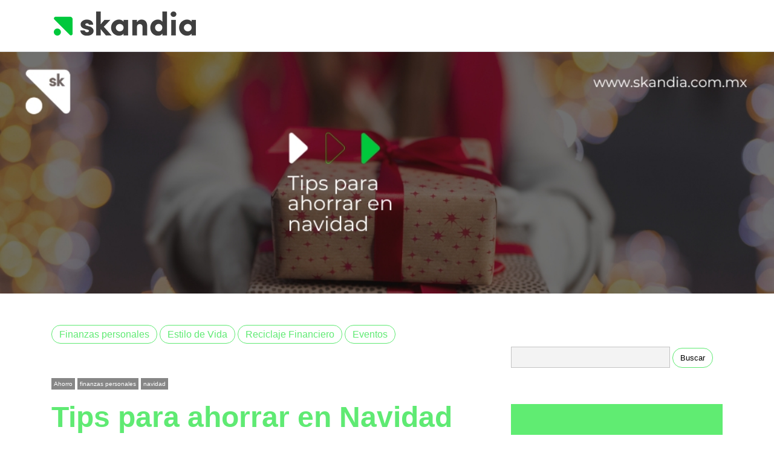

--- FILE ---
content_type: text/html; charset=UTF-8
request_url: https://skandiacare.com/womento/tips-para-ahorrar-en-navidad/
body_size: 48057
content:
<!DOCTYPE html>
<!--[if lt IE 7]>      <html class="no-js lt-ie9 lt-ie8 lt-ie7"> <![endif]-->
<!--[if IE 7]>         <html class="no-js lt-ie9 lt-ie8"> <![endif]-->
<!--[if IE 8]>         <html class="no-js lt-ie9"> <![endif]-->
<!--[if gt IE 8]><!--> <html class="no-js"> <!--<![endif]-->
<html lang="es" <head>
   <title>Womento &raquo;   Tips para ahorrar en Navidad</title>
   <meta charset="UTF-8">
   <meta name="viewport" content="width=device-width, initial-scale=1.0, maximum-scale=1" >
   <!-- ========================-->
        <!-- Keywords-->
        <!-- ========================-->
        <meta name="Keywords" content="Womento">
        <!-- ========================-->
        <!-- Favicon-->
        <!-- ========================-->
        <link rel="apple-touch-icon" sizes="57x57"
            href="fav/apple-icon-57x57.png">
        <link rel="apple-touch-icon" sizes="60x60"
            href="fav/apple-icon-60x60.png">
        <link rel="apple-touch-icon" sizes="72x72"
            href="fav/apple-icon-72x72.png">
        <link rel="apple-touch-icon" sizes="76x76"
            href="fav/apple-icon-76x76.png">
        <link rel="apple-touch-icon" sizes="114x114"
            href="fav/apple-icon-114x114.png">
        <link rel="apple-touch-icon" sizes="120x120"
            href="fav/apple-icon-120x120.png">
        <link rel="apple-touch-icon" sizes="144x144"
            href="fav/apple-icon-144x144.png">
        <link rel="apple-touch-icon" sizes="152x152"
            href="fav/apple-icon-152x152.png">
        <link rel="apple-touch-icon" sizes="180x180"
            href="fav/apple-icon-180x180.png">
        <link rel="icon" type="image/png" sizes="192x192"
            href="fav/android-icon-192x192.png">
        <link rel="icon" type="image/png" sizes="32x32"
            href="fav/favicon-32x32.png">
        <link rel="icon" type="image/png" sizes="96x96"
            href="fav/favicon-96x96.png">
        <link rel="icon" type="image/png" sizes="16x16"
            href="fav/favicon-16x16.png">
        <link rel="manifest" href="fav/manifest.json">
        <link rel="stylesheet"
            href="https://cdnjs.cloudflare.com/ajax/libs/font-awesome/4.7.0/css/font-awesome.min.css">
        <meta name="msapplication-TileColor" content="#ffffff">
        <meta name="msapplication-TileImage" content="/ms-icon-144x144.png">
        <meta name="theme-color" content="#ffffff">
        <!-- ========================-->
        <!-- Facebook Card-->
        <!-- ========================-->
        <meta property="og:title" content="Womento" />
        <meta property="og:description" content="- Womento" />
        <meta property="og:image" content="fav/favicon-96x96.png" />
        <meta property="og:url" content="http://tuwomento.com" />
        <!-- ========================-->
        <!-- Styles-->
        <!-- ========================-->
        <link rel="stylesheet" href="https://skandiacare.com/womento/wp-content/themes/wto/css/bootstrap.min.css ">
   <link rel="stylesheet" href="https://skandiacare.com/womento/wp-content/themes/wto/style.css">
   <meta name='robots' content='max-image-preview:large' />
<link rel="alternate" title="oEmbed (JSON)" type="application/json+oembed" href="https://skandiacare.com/womento/wp-json/oembed/1.0/embed?url=https%3A%2F%2Fskandiacare.com%2Fwomento%2Ftips-para-ahorrar-en-navidad%2F" />
<link rel="alternate" title="oEmbed (XML)" type="text/xml+oembed" href="https://skandiacare.com/womento/wp-json/oembed/1.0/embed?url=https%3A%2F%2Fskandiacare.com%2Fwomento%2Ftips-para-ahorrar-en-navidad%2F&#038;format=xml" />
<style id='wp-img-auto-sizes-contain-inline-css' type='text/css'>
img:is([sizes=auto i],[sizes^="auto," i]){contain-intrinsic-size:3000px 1500px}
/*# sourceURL=wp-img-auto-sizes-contain-inline-css */
</style>
<style id='wp-emoji-styles-inline-css' type='text/css'>

	img.wp-smiley, img.emoji {
		display: inline !important;
		border: none !important;
		box-shadow: none !important;
		height: 1em !important;
		width: 1em !important;
		margin: 0 0.07em !important;
		vertical-align: -0.1em !important;
		background: none !important;
		padding: 0 !important;
	}
/*# sourceURL=wp-emoji-styles-inline-css */
</style>
<link rel='stylesheet' id='wp-block-library-css' href='https://skandiacare.com/womento/wp-includes/css/dist/block-library/style.min.css?ver=6.9' type='text/css' media='all' />
<style id='wp-block-list-inline-css' type='text/css'>
ol,ul{box-sizing:border-box}:root :where(.wp-block-list.has-background){padding:1.25em 2.375em}
/*# sourceURL=https://skandiacare.com/womento/wp-includes/blocks/list/style.min.css */
</style>
<style id='wp-block-paragraph-inline-css' type='text/css'>
.is-small-text{font-size:.875em}.is-regular-text{font-size:1em}.is-large-text{font-size:2.25em}.is-larger-text{font-size:3em}.has-drop-cap:not(:focus):first-letter{float:left;font-size:8.4em;font-style:normal;font-weight:100;line-height:.68;margin:.05em .1em 0 0;text-transform:uppercase}body.rtl .has-drop-cap:not(:focus):first-letter{float:none;margin-left:.1em}p.has-drop-cap.has-background{overflow:hidden}:root :where(p.has-background){padding:1.25em 2.375em}:where(p.has-text-color:not(.has-link-color)) a{color:inherit}p.has-text-align-left[style*="writing-mode:vertical-lr"],p.has-text-align-right[style*="writing-mode:vertical-rl"]{rotate:180deg}
/*# sourceURL=https://skandiacare.com/womento/wp-includes/blocks/paragraph/style.min.css */
</style>
<style id='global-styles-inline-css' type='text/css'>
:root{--wp--preset--aspect-ratio--square: 1;--wp--preset--aspect-ratio--4-3: 4/3;--wp--preset--aspect-ratio--3-4: 3/4;--wp--preset--aspect-ratio--3-2: 3/2;--wp--preset--aspect-ratio--2-3: 2/3;--wp--preset--aspect-ratio--16-9: 16/9;--wp--preset--aspect-ratio--9-16: 9/16;--wp--preset--color--black: #000000;--wp--preset--color--cyan-bluish-gray: #abb8c3;--wp--preset--color--white: #ffffff;--wp--preset--color--pale-pink: #f78da7;--wp--preset--color--vivid-red: #cf2e2e;--wp--preset--color--luminous-vivid-orange: #ff6900;--wp--preset--color--luminous-vivid-amber: #fcb900;--wp--preset--color--light-green-cyan: #7bdcb5;--wp--preset--color--vivid-green-cyan: #00d084;--wp--preset--color--pale-cyan-blue: #8ed1fc;--wp--preset--color--vivid-cyan-blue: #0693e3;--wp--preset--color--vivid-purple: #9b51e0;--wp--preset--gradient--vivid-cyan-blue-to-vivid-purple: linear-gradient(135deg,rgb(6,147,227) 0%,rgb(155,81,224) 100%);--wp--preset--gradient--light-green-cyan-to-vivid-green-cyan: linear-gradient(135deg,rgb(122,220,180) 0%,rgb(0,208,130) 100%);--wp--preset--gradient--luminous-vivid-amber-to-luminous-vivid-orange: linear-gradient(135deg,rgb(252,185,0) 0%,rgb(255,105,0) 100%);--wp--preset--gradient--luminous-vivid-orange-to-vivid-red: linear-gradient(135deg,rgb(255,105,0) 0%,rgb(207,46,46) 100%);--wp--preset--gradient--very-light-gray-to-cyan-bluish-gray: linear-gradient(135deg,rgb(238,238,238) 0%,rgb(169,184,195) 100%);--wp--preset--gradient--cool-to-warm-spectrum: linear-gradient(135deg,rgb(74,234,220) 0%,rgb(151,120,209) 20%,rgb(207,42,186) 40%,rgb(238,44,130) 60%,rgb(251,105,98) 80%,rgb(254,248,76) 100%);--wp--preset--gradient--blush-light-purple: linear-gradient(135deg,rgb(255,206,236) 0%,rgb(152,150,240) 100%);--wp--preset--gradient--blush-bordeaux: linear-gradient(135deg,rgb(254,205,165) 0%,rgb(254,45,45) 50%,rgb(107,0,62) 100%);--wp--preset--gradient--luminous-dusk: linear-gradient(135deg,rgb(255,203,112) 0%,rgb(199,81,192) 50%,rgb(65,88,208) 100%);--wp--preset--gradient--pale-ocean: linear-gradient(135deg,rgb(255,245,203) 0%,rgb(182,227,212) 50%,rgb(51,167,181) 100%);--wp--preset--gradient--electric-grass: linear-gradient(135deg,rgb(202,248,128) 0%,rgb(113,206,126) 100%);--wp--preset--gradient--midnight: linear-gradient(135deg,rgb(2,3,129) 0%,rgb(40,116,252) 100%);--wp--preset--font-size--small: 13px;--wp--preset--font-size--medium: 20px;--wp--preset--font-size--large: 36px;--wp--preset--font-size--x-large: 42px;--wp--preset--spacing--20: 0.44rem;--wp--preset--spacing--30: 0.67rem;--wp--preset--spacing--40: 1rem;--wp--preset--spacing--50: 1.5rem;--wp--preset--spacing--60: 2.25rem;--wp--preset--spacing--70: 3.38rem;--wp--preset--spacing--80: 5.06rem;--wp--preset--shadow--natural: 6px 6px 9px rgba(0, 0, 0, 0.2);--wp--preset--shadow--deep: 12px 12px 50px rgba(0, 0, 0, 0.4);--wp--preset--shadow--sharp: 6px 6px 0px rgba(0, 0, 0, 0.2);--wp--preset--shadow--outlined: 6px 6px 0px -3px rgb(255, 255, 255), 6px 6px rgb(0, 0, 0);--wp--preset--shadow--crisp: 6px 6px 0px rgb(0, 0, 0);}:where(.is-layout-flex){gap: 0.5em;}:where(.is-layout-grid){gap: 0.5em;}body .is-layout-flex{display: flex;}.is-layout-flex{flex-wrap: wrap;align-items: center;}.is-layout-flex > :is(*, div){margin: 0;}body .is-layout-grid{display: grid;}.is-layout-grid > :is(*, div){margin: 0;}:where(.wp-block-columns.is-layout-flex){gap: 2em;}:where(.wp-block-columns.is-layout-grid){gap: 2em;}:where(.wp-block-post-template.is-layout-flex){gap: 1.25em;}:where(.wp-block-post-template.is-layout-grid){gap: 1.25em;}.has-black-color{color: var(--wp--preset--color--black) !important;}.has-cyan-bluish-gray-color{color: var(--wp--preset--color--cyan-bluish-gray) !important;}.has-white-color{color: var(--wp--preset--color--white) !important;}.has-pale-pink-color{color: var(--wp--preset--color--pale-pink) !important;}.has-vivid-red-color{color: var(--wp--preset--color--vivid-red) !important;}.has-luminous-vivid-orange-color{color: var(--wp--preset--color--luminous-vivid-orange) !important;}.has-luminous-vivid-amber-color{color: var(--wp--preset--color--luminous-vivid-amber) !important;}.has-light-green-cyan-color{color: var(--wp--preset--color--light-green-cyan) !important;}.has-vivid-green-cyan-color{color: var(--wp--preset--color--vivid-green-cyan) !important;}.has-pale-cyan-blue-color{color: var(--wp--preset--color--pale-cyan-blue) !important;}.has-vivid-cyan-blue-color{color: var(--wp--preset--color--vivid-cyan-blue) !important;}.has-vivid-purple-color{color: var(--wp--preset--color--vivid-purple) !important;}.has-black-background-color{background-color: var(--wp--preset--color--black) !important;}.has-cyan-bluish-gray-background-color{background-color: var(--wp--preset--color--cyan-bluish-gray) !important;}.has-white-background-color{background-color: var(--wp--preset--color--white) !important;}.has-pale-pink-background-color{background-color: var(--wp--preset--color--pale-pink) !important;}.has-vivid-red-background-color{background-color: var(--wp--preset--color--vivid-red) !important;}.has-luminous-vivid-orange-background-color{background-color: var(--wp--preset--color--luminous-vivid-orange) !important;}.has-luminous-vivid-amber-background-color{background-color: var(--wp--preset--color--luminous-vivid-amber) !important;}.has-light-green-cyan-background-color{background-color: var(--wp--preset--color--light-green-cyan) !important;}.has-vivid-green-cyan-background-color{background-color: var(--wp--preset--color--vivid-green-cyan) !important;}.has-pale-cyan-blue-background-color{background-color: var(--wp--preset--color--pale-cyan-blue) !important;}.has-vivid-cyan-blue-background-color{background-color: var(--wp--preset--color--vivid-cyan-blue) !important;}.has-vivid-purple-background-color{background-color: var(--wp--preset--color--vivid-purple) !important;}.has-black-border-color{border-color: var(--wp--preset--color--black) !important;}.has-cyan-bluish-gray-border-color{border-color: var(--wp--preset--color--cyan-bluish-gray) !important;}.has-white-border-color{border-color: var(--wp--preset--color--white) !important;}.has-pale-pink-border-color{border-color: var(--wp--preset--color--pale-pink) !important;}.has-vivid-red-border-color{border-color: var(--wp--preset--color--vivid-red) !important;}.has-luminous-vivid-orange-border-color{border-color: var(--wp--preset--color--luminous-vivid-orange) !important;}.has-luminous-vivid-amber-border-color{border-color: var(--wp--preset--color--luminous-vivid-amber) !important;}.has-light-green-cyan-border-color{border-color: var(--wp--preset--color--light-green-cyan) !important;}.has-vivid-green-cyan-border-color{border-color: var(--wp--preset--color--vivid-green-cyan) !important;}.has-pale-cyan-blue-border-color{border-color: var(--wp--preset--color--pale-cyan-blue) !important;}.has-vivid-cyan-blue-border-color{border-color: var(--wp--preset--color--vivid-cyan-blue) !important;}.has-vivid-purple-border-color{border-color: var(--wp--preset--color--vivid-purple) !important;}.has-vivid-cyan-blue-to-vivid-purple-gradient-background{background: var(--wp--preset--gradient--vivid-cyan-blue-to-vivid-purple) !important;}.has-light-green-cyan-to-vivid-green-cyan-gradient-background{background: var(--wp--preset--gradient--light-green-cyan-to-vivid-green-cyan) !important;}.has-luminous-vivid-amber-to-luminous-vivid-orange-gradient-background{background: var(--wp--preset--gradient--luminous-vivid-amber-to-luminous-vivid-orange) !important;}.has-luminous-vivid-orange-to-vivid-red-gradient-background{background: var(--wp--preset--gradient--luminous-vivid-orange-to-vivid-red) !important;}.has-very-light-gray-to-cyan-bluish-gray-gradient-background{background: var(--wp--preset--gradient--very-light-gray-to-cyan-bluish-gray) !important;}.has-cool-to-warm-spectrum-gradient-background{background: var(--wp--preset--gradient--cool-to-warm-spectrum) !important;}.has-blush-light-purple-gradient-background{background: var(--wp--preset--gradient--blush-light-purple) !important;}.has-blush-bordeaux-gradient-background{background: var(--wp--preset--gradient--blush-bordeaux) !important;}.has-luminous-dusk-gradient-background{background: var(--wp--preset--gradient--luminous-dusk) !important;}.has-pale-ocean-gradient-background{background: var(--wp--preset--gradient--pale-ocean) !important;}.has-electric-grass-gradient-background{background: var(--wp--preset--gradient--electric-grass) !important;}.has-midnight-gradient-background{background: var(--wp--preset--gradient--midnight) !important;}.has-small-font-size{font-size: var(--wp--preset--font-size--small) !important;}.has-medium-font-size{font-size: var(--wp--preset--font-size--medium) !important;}.has-large-font-size{font-size: var(--wp--preset--font-size--large) !important;}.has-x-large-font-size{font-size: var(--wp--preset--font-size--x-large) !important;}
/*# sourceURL=global-styles-inline-css */
</style>

<style id='classic-theme-styles-inline-css' type='text/css'>
/*! This file is auto-generated */
.wp-block-button__link{color:#fff;background-color:#32373c;border-radius:9999px;box-shadow:none;text-decoration:none;padding:calc(.667em + 2px) calc(1.333em + 2px);font-size:1.125em}.wp-block-file__button{background:#32373c;color:#fff;text-decoration:none}
/*# sourceURL=/wp-includes/css/classic-themes.min.css */
</style>
<link rel='stylesheet' id='font-awesome-css' href='https://skandiacare.com/womento/wp-content/plugins/elementor/assets/lib/font-awesome/css/font-awesome.min.css?ver=4.7.0' type='text/css' media='all' />
<link rel='stylesheet' id='popupaoc-public-style-css' href='https://skandiacare.com/womento/wp-content/plugins/popup-anything-on-click/assets/css/popupaoc-public.css?ver=2.8.1' type='text/css' media='all' />
<script type="text/javascript" src="https://skandiacare.com/womento/wp-includes/js/jquery/jquery.min.js?ver=3.7.1" id="jquery-core-js"></script>
<script type="text/javascript" src="https://skandiacare.com/womento/wp-includes/js/jquery/jquery-migrate.min.js?ver=3.4.1" id="jquery-migrate-js"></script>
<link rel="https://api.w.org/" href="https://skandiacare.com/womento/wp-json/" /><link rel="alternate" title="JSON" type="application/json" href="https://skandiacare.com/womento/wp-json/wp/v2/posts/786" /><link rel="EditURI" type="application/rsd+xml" title="RSD" href="https://skandiacare.com/womento/xmlrpc.php?rsd" />
<meta name="generator" content="WordPress 6.9" />
<link rel="canonical" href="https://skandiacare.com/womento/tips-para-ahorrar-en-navidad/" />
<link rel='shortlink' href='https://skandiacare.com/womento/?p=786' />
<meta name="generator" content="Elementor 3.21.8; features: e_optimized_assets_loading, additional_custom_breakpoints; settings: css_print_method-external, google_font-enabled, font_display-auto">
<link rel="icon" href="https://skandiacare.com/womento/wp-content/uploads/2020/03/cropped-Picture1-32x32.png" sizes="32x32" />
<link rel="icon" href="https://skandiacare.com/womento/wp-content/uploads/2020/03/cropped-Picture1-192x192.png" sizes="192x192" />
<link rel="apple-touch-icon" href="https://skandiacare.com/womento/wp-content/uploads/2020/03/cropped-Picture1-180x180.png" />
<meta name="msapplication-TileImage" content="https://skandiacare.com/womento/wp-content/uploads/2020/03/cropped-Picture1-270x270.png" />
   <!-- Google Tag Manager -->
<script>(function(w,d,s,l,i){w[l]=w[l]||[];w[l].push({'gtm.start':
new Date().getTime(),event:'gtm.js'});var f=d.getElementsByTagName(s)[0],
j=d.createElement(s),dl=l!='dataLayer'?'&l='+l:'';j.async=true;j.src=
'https://www.googletagmanager.com/gtm.js?id='+i+dl;f.parentNode.insertBefore(j,f);
})(window,document,'script','dataLayer','GTM-WHZ54VH');</script>
<!-- End Google Tag Manager -->
 <link rel='stylesheet' id='sfwp2lcss-css' href='https://skandiacare.com/womento/wp-content/plugins/salesforce-wordpress-to-lead/assets/css/sfwp2l.css?ver=6.9' type='text/css' media='all' />
</head>

        <!-- ========================-->
        <!-- inicia body-->
        <!-- ========================-->
 <body class="wp-singular post-template-default single single-post postid-786 single-format-standard wp-theme-wto elementor-default elementor-kit-425">
 <!-- Google Tag Manager (noscript) -->
<noscript><iframe src="https://www.googletagmanager.com/ns.html?id=GTM-WHZ54VH"
height="0" width="0" style="display:none;visibility:hidden"></iframe></noscript>
<!-- End Google Tag Manager (noscript) -->
   <!--[if lt IE 7]>
            <p class="browsehappy">You are using an <strong>outdated</strong> browser. Please <a href="#">upgrade your browser</a> to improve your experience.</p>
        <![endif]-->
        <header id="logo">
            <div class="container">
                <div class="row">
                    <div class="col pt-3 pb-3">
<a href="http://womento.skandiacare.com">
                        <img src="https://skandiacare.com/womento/wp-content/themes/wto/img/logo.png" srcset="https://skandiacare.com/womento/wp-content/themes/wto/img/logo@2x.png 2x,
                        https://skandiacare.com/womento/wp-content/themes/wto/img/logo@3x.png 3x" class="logo-om" alt="Old
                            Mutual">
                            </a>
                                                </div>
                </div>
            </div>
        </header>

   <!-- ========================-->
<!-- Header banner-->
<!-- ========================-->
<div id="contenedor-banner-header" style="background-image: url(https://skandiacare.com/womento/wp-content/uploads/2022/12/Tips-para-ahorrar-.jpg)"></div><!-- ========================-->
<!-- contenido post y menu-->
<!-- ========================-->
<section id="contenedor-blog">
    <div class="container">
        <div class="row">
            <div class="col-12 col-md-8" id="post-contenedor">
                <div class="row">
                    <!-- ========================-->
                    <!-- menu general-->
                    <!-- ========================-->
                    <div class="col-12 mt-5 mb-5">
                        <div class="menu-menu-womento-container"><ul id="menu-menu-womento" class="menu"><li id="menu-item-10" class="menu-item menu-item-type-taxonomy menu-item-object-category current-post-ancestor current-menu-parent current-post-parent menu-item-10"><a href="https://skandiacare.com/womento/category/finanzas/">Finanzas personales</a></li>
<li id="menu-item-8" class="menu-item menu-item-type-taxonomy menu-item-object-category menu-item-8"><a href="https://skandiacare.com/womento/category/estilo/">Estilo de Vida</a></li>
<li id="menu-item-11" class="menu-item menu-item-type-taxonomy menu-item-object-category menu-item-11"><a href="https://skandiacare.com/womento/category/reciclaje/">Reciclaje Financiero</a></li>
<li id="menu-item-9" class="menu-item menu-item-type-taxonomy menu-item-object-category menu-item-9"><a href="https://skandiacare.com/womento/category/eventos/">Eventos</a></li>
</ul></div>                    </div>
                    <!-- ========================-->
                    <!--  posts-->
                    <!-- ========================-->
                    <div class="col-12 contenido-full-post">
                                                <div class="tags">
                         <a href="https://skandiacare.com/womento/tag/ahorro/" rel="tag">Ahorro</a> <a href="https://skandiacare.com/womento/tag/finanzas-personales/" rel="tag">finanzas personales</a> <a href="https://skandiacare.com/womento/tag/navidad/" rel="tag">navidad</a>                         </div>
                        <h1>Tips para ahorrar en Navidad</h1>
                        <div class="autor">
                            Skandia México / 20 diciembre , 2022                         </div>
                        <div class="contenido-single">
                            
<ul class="wp-block-list"><li><em><u>Evita que el descontrol en tus gastos genere estrés financiero en tus finanzas del próximo año.&nbsp;</u></em></li></ul>



<p>La Navidad es la época del año en que la emanan los mejores sentimientos de la humanidad como el amor, la amistad, la unión y el deseo de compartir con sus seres queridos lo poco o mucho que tienen.</p>



<p>Desafortunadamente las <strong>fiestas decembrinas</strong> han devenido en una gran loa al consumismo en la que dar regalos es la mejor manera de expresar afecto y entre más costosos, mejor. Dar obsequios a familia y amigos es gratificante; sin embargo, cuando se gasta sin control se pueden generar serias presiones financieras. La mejor manera de evitar el despilfarro es designando un presupuesto para cubrir los gastos de esta época del año (regalos, cenas, reuniones, viajes) y apegarte a él con férrea disciplina.</p>



<p>Si no presupuestaste los gastos navideños y quieres gastar lo menos posible, sin sacrificar nada de lo que la Navidad ha significado para ti y tu familia, aquí están algunos consejos para ahorrar y disfrutar sin culpa ni preocupaciones:</p>



<ol class="wp-block-list" type="1"><li>Haz un presupuesto de lo que gastarás en regalos y no te extralimites.</li><li>Obsequia tarjetas de regalo o efectivo, de acuerdo a tu presupuesto, así tendrás un mejor control de tus gastos, y ahorraras tiempo invertido en la compra de regalos.</li><li>Organiza un intercambio de regalos familiar y/o con tus amigos con monto límite de gasto (que sea accesible para todos). Así reducirás considerablemente el número de obsequios que necesitas comprar.</li><li>En las cenas de Navidad y Año Nuevo, en la reunión en casa de los abuelos cada familia puede aportar un platillo de la temporada.</li><li>Aprovecha los descuentos que ofrecen las grandes cadenas comerciales (ventas pre navideñas).</li><li>Compra tus regalos paulatinamente a lo largo del año (¡empieza en enero!).</li><li>No regales obsequios caros. Lo que cuenta es el detalle.</li><li>Elabora tú mismo tus obsequios. Ahora que está tan en boga el <em>Hágalo usted mismo</em>, podrías sacarles provecho a tus habilidades e ir haciendo obsequios hechos por ti; por ejemplo, cuadros, pinturas, bufandas, manteles, pasteles, galletas, conservas, etcétera.</li><li>Tómate el tiempo que sea necesario para comparar el precio de un producto en al menos tres establecimientos comerciales. El comercio en línea facilita esta tarea.</li><li>Si vas a viajar a otra ciudad o país para festejar la Navidad o Año Nuevo, adquiere tus boletos de avión con anticipación. Generalmente las líneas aéreas tienen un periodo de venta anticipada con atractivos descuentos.</li><li>Compra los adornos navideños a mediados del mes, las tiendas comienzan a hacer descuentos importantes en su mercancía de temporada. Después de todo, lo importante es que tu hogar luzca bonito en Navidad y Año Nuevo. No compres nuevos adornos o arbolito si en realidad no necesitas hacerlo.</li></ol>



<p>Ahórrate el estrés financiero empezando a hacer tus compras navideñas ¡desde enero de 2023! Así tendrás más flujo de efectivo al final del año para emprender nuevos proyectos y empezar el nuevo año con el pie derecho, financieramente hablando.</p>



<p>Por último, considera el <em>jingle</em> “Regala afecto, no lo compres”, pasa más tiempo de calidad con tu familia, pero no sólo en Navidad sino todos los días del año.</p>



<p>¡Felices fiestas!</p>
                        </div>
                    </div>
                                    </div>
            </div>
            <!-- ========================-->
        <!-- Sidebar-->
        <!-- ========================-->
        <div class="col-12 col-md-4 mt-5" id="sidebar">
        <div><form role="search" method="get" id="searchform" class="searchform" action="https://skandiacare.com/womento/">
				<div>
					<label class="screen-reader-text" for="s">Buscar:</label>
					<input type="text" value="" name="s" id="s" />
					<input type="submit" id="searchsubmit" value="Buscar" />
				</div>
			</form></div><div>			<div class="textwidget">
	<div class="paoc-image-popup">
		<a class="paoc-popup-click paoc-popup-cust-13 paoc-popup-image paoc-popup-image" href="javascript:void(0);"><img decoding="async" class="popupaoc-img" src="https://womento.skandiacare.com/wp-content/uploads/2019/04/Que-es-womento-365x400.jpg" alt="" /></a>

			</div>


</div>
		</div><div>			<div class="textwidget">
	<div class="paoc-image-popup">
		<a class="paoc-popup-click paoc-popup-cust-15 paoc-popup-image paoc-popup-image" href="javascript:void(0);"><img decoding="async" class="popupaoc-img" src="https://womento.skandiacare.com/wp-content/uploads/2019/04/Julio-Méndez-365x400.jpg" alt="" /></a>

			</div>


</div>
		</div><div><a href="https://tomemosdecisiones.mx/womento-mexico/"><img width="365" height="400" src="https://skandiacare.com/womento/wp-content/uploads/2021/03/No-te-pierdas-los-grandes-eventos-que-tenemos-para-ti.png" class="image wp-image-640 img-fluid attachment-full size-full" alt="" style="max-width: 100%; height: auto;" decoding="async" /></a></div><div><div class="textwidget custom-html-widget"><h1 class="title-instagram">
	<a href="https://www.instagram.com/tuwomentomx/?hl=es" target="_blank"> ¡Únete a nuestra gran comunidad en Instagram!</a>
</h1></div></div>                    </div>
                </div>
            </div>
        </section>
                    <!-- ========================-->
            <!-- tal vez te interese -->
            <!-- ========================-->
            <section id="interese">
                <div class="container">
                    <div class="row">
                        <div class="col-12 mb-5">
                            <h1> Tal vez te interese </h1>
                            <div class="pleca"></div>
                        </div>
                        <!-- ========================-->
                        <!-- Inicia loop 3 footer -->
                        <!-- ========================-->
                                                <div class="col-12 col-lg-4">
                            <!-- inica post -->
                            <div class="post">
                                <div class="imagen">
                                    <a href="https://skandiacare.com/womento/tips-para-ahorrar-en-navidad/"><img width="350" height="233" src="https://skandiacare.com/womento/wp-content/uploads/2022/12/Tips-para-ahorrar--350x233.jpg" class="attachment-post-thumbnail size-post-thumbnail wp-post-image" alt="" decoding="async" /> </a>
                                </div>
                                <div class="contenido-post">
                                    <div class="tags">
                                     <a href="https://skandiacare.com/womento/tag/ahorro/" rel="tag">Ahorro</a> <a href="https://skandiacare.com/womento/tag/finanzas-personales/" rel="tag">finanzas personales</a> <a href="https://skandiacare.com/womento/tag/navidad/" rel="tag">navidad</a>                                     </div>
                                    <div class="titulo-post">
                                        <a href="https://skandiacare.com/womento/tips-para-ahorrar-en-navidad/"
                                            title="Tips para ahorrar en Navidad">Tips para ahorrar en Navidad</a>
                                    </div>
                                    <div class="autor">
                                        Skandia México / 20 diciembre , 2022                                     </div>
                                    <div class="pleca">
                                    </div>
                                    <div class="extracto">
                                        <p>Evita que el descontrol en tus gastos genere estrés financiero en tus finanzas del próximo año.&nbsp; La Navidad es la época del año en que [&hellip;]</p>
<div class="boton-categoria"><a href="https://skandiacare.com/womento/tips-para-ahorrar-en-navidad/" class="btn btn-success">Leer más</a></div>                                    </div>
                                </div>
                            </div>
                        </div> <!-- col 4 -->
                                                <div class="col-12 col-lg-4">
                            <!-- inica post -->
                            <div class="post">
                                <div class="imagen">
                                    <a href="https://skandiacare.com/womento/spa-financiero/"><img width="350" height="233" src="https://skandiacare.com/womento/wp-content/uploads/2022/11/Spa-Financiero-350x233.jpg" class="attachment-post-thumbnail size-post-thumbnail wp-post-image" alt="" decoding="async" /> </a>
                                </div>
                                <div class="contenido-post">
                                    <div class="tags">
                                     <a href="https://skandiacare.com/womento/tag/dinero/" rel="tag">#Dinero</a> <a href="https://skandiacare.com/womento/tag/ahorro/" rel="tag">Ahorro</a> <a href="https://skandiacare.com/womento/tag/finanzas/" rel="tag">Finanzas</a> <a href="https://skandiacare.com/womento/tag/mujer/" rel="tag">mujer</a>                                     </div>
                                    <div class="titulo-post">
                                        <a href="https://skandiacare.com/womento/spa-financiero/"
                                            title="SPA Financiero">SPA Financiero</a>
                                    </div>
                                    <div class="autor">
                                        Skandia México / 22 noviembre , 2022                                     </div>
                                    <div class="pleca">
                                    </div>
                                    <div class="extracto">
                                        <p>Cuando te sientes cansada y quieres relajarte, acudes a un Spa para renovar tu salud física y paz mental. En términos financieros es posible que [&hellip;]</p>
<div class="boton-categoria"><a href="https://skandiacare.com/womento/spa-financiero/" class="btn btn-success">Leer más</a></div>                                    </div>
                                </div>
                            </div>
                        </div> <!-- col 4 -->
                                                <div class="col-12 col-lg-4">
                            <!-- inica post -->
                            <div class="post">
                                <div class="imagen">
                                    <a href="https://skandiacare.com/womento/el-sueldo-de-la-felicidad/"><img width="350" height="233" src="https://skandiacare.com/womento/wp-content/uploads/2022/11/Banner-Skandia-Care-350x233.png" class="attachment-post-thumbnail size-post-thumbnail wp-post-image" alt="" decoding="async" /> </a>
                                </div>
                                <div class="contenido-post">
                                    <div class="tags">
                                                                        </div>
                                    <div class="titulo-post">
                                        <a href="https://skandiacare.com/womento/el-sueldo-de-la-felicidad/"
                                            title="El sueldo de la felicidad">El sueldo de la felicidad</a>
                                    </div>
                                    <div class="autor">
                                        Skandia México / 15 noviembre , 2022                                     </div>
                                    <div class="pleca">
                                    </div>
                                    <div class="extracto">
                                        <p>Contar con el dinero suficiente para cubrir necesidades y deseos contribuye al bienestar físico y emocional de las personas. No poder para pagar las facturas [&hellip;]</p>
<div class="boton-categoria"><a href="https://skandiacare.com/womento/el-sueldo-de-la-felicidad/" class="btn btn-success">Leer más</a></div>                                    </div>
                                </div>
                            </div>
                        </div> <!-- col 4 -->
                                                                    </div>
                </div>
            </section>
                    <!-- ========================-->
        <!-- Suscribete-->
        <!-- ========================-->
        <section id="suscribete" class="bg-womento">
            <div class="container bg-suscribete mt-4">
                <div class="row">
                    <div class="col-12 suscribete">
                        <div class="row">
                            <div class="col-12 mt-5">
                               <!-- <img src="/img/suscribete-al-blog.png" alt=""
                                    class="img-fuid">-->
                            </div>
                            <!-- formulario crm -->
                            <div class="col-12 mt-2">
                            <section id="salesforce-2" class="widget salesforce"><div class="salesforce_w2l_lead sf_two_column"><form id="sf_form_salesforce_w2l_lead_1_sidebar" class="w2llead sidebar placeholders" method="post" action="#sf_form_salesforce_w2l_lead_1_sidebar"><div class="sf_field sf_field_first_name sf_type_text">	<input type="text" placeholder="Nombre Completo *" value="" id="sf_first_name" class="w2linput text" name="first_name"  /><div class="clearfix"></div></div><div class="sf_field sf_field_email sf_type_text">	<input type="text" placeholder="Email *" value="" id="sf_email" class="w2linput text" name="email"  /><div class="clearfix"></div></div><div class="sf_field sf_field_phone sf_type_text">	<input type="text" placeholder="Teléfono de contacto *" value="" id="sf_phone" class="w2linput text" name="phone"  /><div class="clearfix"></div></div><div class="sf_field sf_field_city sf_type_text">	<input type="text" placeholder="Ciudad *" value="" id="sf_city" class="w2linput text" name="city"  /><div class="clearfix"></div></div>		<input type="hidden" id="sf_Campaign_ID" class="w2linput hidden" name="Campaign_ID" value="7010e0000012ICK" />	<input type="text" name="message" class="w2linput" value="" style="display: none;" />	<input type="hidden" name="form_id" class="w2linput" value="1" />	<div class="w2lsubmit"><input type="submit" name="w2lsubmit" class="w2linput submit" value="Enviar" /></div></form><p class="sf_required_fields_msg" id="requiredfieldsmsg"><sup><span class="required">*</span></sup> Campos requeridos</p></div></section>                            </form>
                            <!-- fin formulario ccrm  -->
                        </div>
                    </div>
                </div>
            </div>
        </section>

<!-- ./suscrpción -->
   <!-- ========================-->
        <!-- footer-->
        <!-- ========================-->
        <footer id="footer" class="footer">
            <div class="container">
                <div class="row no-gutter">
                    <div class="col-12 col-md-3 logo-footer">
                        <img src="https://skandiacare.com/womento/wp-content/themes/wto/img/logo.png" srcset="https://skandiacare.com/womento/wp-content/themes/wto/img/logo@2x.png 2x,
                        https://skandiacare.com/womento/wp-content/themes/wto/img/logo@3x.png 3x" alt="Old
                            Mutual">
                    </div>
                </div>
                <div class="row">
                    <div class="col-12 col-md-6">
                        <p> © 2019 Skandia. </p>
                        <p> Todos los derechos reservados.</p>
                    </div>
                    <div class="col-12 col-md-6 footer-col-derecha">
                        <p> <a href="https://womento.skandiacare.com/politica-privacidad/">Política de Privacidad </a></p>
                        <!-- <p>Términos y condiciones</p> -->
                    </div>
                </div>
            </div>
        </footer>
         <!-- ========================-->
        <!-- Scripts-->
        <!-- ========================-->
        <script src="https://skandiacare.com/womento/wp-content/themes/wto/js/jquery-3.3.1.min.js"></script>
        <script src="https://skandiacare.com/womento/wp-content/themes/wto/js/popper.min.js"></script>
        <script src="https://skandiacare.com/womento/wp-content/themes/wto/js/bootstrap.min.js"></script>
        <script type="speculationrules">
{"prefetch":[{"source":"document","where":{"and":[{"href_matches":"/womento/*"},{"not":{"href_matches":["/womento/wp-*.php","/womento/wp-admin/*","/womento/wp-content/uploads/*","/womento/wp-content/*","/womento/wp-content/plugins/*","/womento/wp-content/themes/wto/*","/womento/*\\?(.+)"]}},{"not":{"selector_matches":"a[rel~=\"nofollow\"]"}},{"not":{"selector_matches":".no-prefetch, .no-prefetch a"}}]},"eagerness":"conservative"}]}
</script>
<style type='text/css'></style><div class="paoc-cb-popup-body paoc-wrap paoc-popup paoc-modal-popup paoc-popup-13 paoc-popup-image paoc-popup-announcement paoc-popup-announcement-design-1 paoc-design-1 paoc-popup-js" id="paoc-popup-13-3" data-popup-conf='{&quot;content&quot;:{&quot;target&quot;:&quot;#paoc-popup-13-3&quot;,&quot;effect&quot;:&quot;fadein&quot;,&quot;positionX&quot;:&quot;center&quot;,&quot;positionY&quot;:&quot;center&quot;,&quot;fullscreen&quot;:false,&quot;speedIn&quot;:300,&quot;speedOut&quot;:300,&quot;close&quot;:false,&quot;animateFrom&quot;:&quot;top&quot;,&quot;animateTo&quot;:&quot;top&quot;},&quot;loader&quot;:{&quot;active&quot;:true,&quot;color&quot;:&quot;#000000&quot;,&quot;speed&quot;:1},&quot;overlay&quot;:{&quot;active&quot;:true,&quot;color&quot;:&quot;rgba(0, 0, 0, 0.5)&quot;,&quot;close&quot;:true,&quot;opacity&quot;:1}}' data-conf='{&quot;id&quot;:13,&quot;popup_type&quot;:&quot;image&quot;,&quot;display_type&quot;:&quot;modal&quot;,&quot;disappear&quot;:0,&quot;disappear_mode&quot;:&quot;normal&quot;,&quot;open_delay&quot;:150,&quot;cookie_prefix&quot;:&quot;paoc_popup&quot;,&quot;cookie_expire&quot;:&quot;&quot;,&quot;cookie_unit&quot;:&quot;day&quot;}' data-id='paoc-popup-13'>
	<div class="paoc-popup-inr-wrap">
		<div class="paoc-padding-20 paoc-popup-con-bg">
			<div class="paoc-popup-inr">
									<div class="paoc-popup-margin paoc-popup-content"><p style="text-align: center;">En <span style="color: #5fea73;"><strong>Womento tenemos el propósito de mostrarte que tienes el potencial suficiente para moldear tu destino y llegar a ser esa persona que siempre has querido.</strong></span></p>
<p style="text-align: center;">Ser parte de este movimiento significa tener acceso a una comunidad que construimos todos, donde compartiremos herramientas, experiencias y reflexionaremos sobre la importancia de <span style="color: #5fea73;"><strong>invertir en ti, en tu bienestar, en tus finanzas y en tu conocimiento.</strong></span></p>
<p style="text-align: center;">Vivimos un momento histórico donde todas las posibilidades están a la mano, entonces, estira tu brazo, mente y corazón, aférrate a ellas y no las sueltes hasta que hayas alcanzado todo lo que quieres. </span></p>
<h1 style="text-align: center;"><strong><span style="color: #5fea73;">porque ¡#TuWomento es ahora!</span></strong></h1>
</div>
							</div>
		</div>
	</div>

			<a href="javascript:void(0);" class="paoc-close-popup paoc-popup-close">
			<svg viewBox="0 0 1792 1792"><path d="M1490 1322q0 40-28 68l-136 136q-28 28-68 28t-68-28l-294-294-294 294q-28 28-68 28t-68-28l-136-136q-28-28-28-68t28-68l294-294-294-294q-28-28-28-68t28-68l136-136q28-28 68-28t68 28l294 294 294-294q28-28 68-28t68 28l136 136q28 28 28 68t-28 68l-294 294 294 294q28 28 28 68z"></path></svg>
		</a>
	</div><style type='text/css'></style><div class="paoc-cb-popup-body paoc-wrap paoc-popup paoc-modal-popup paoc-popup-15 paoc-popup-image paoc-popup-announcement paoc-popup-announcement-design-1 paoc-design-1 paoc-popup-js" id="paoc-popup-15-4" data-popup-conf='{&quot;content&quot;:{&quot;target&quot;:&quot;#paoc-popup-15-4&quot;,&quot;effect&quot;:&quot;fadein&quot;,&quot;positionX&quot;:&quot;center&quot;,&quot;positionY&quot;:&quot;center&quot;,&quot;fullscreen&quot;:false,&quot;speedIn&quot;:300,&quot;speedOut&quot;:300,&quot;close&quot;:false,&quot;animateFrom&quot;:&quot;top&quot;,&quot;animateTo&quot;:&quot;top&quot;},&quot;loader&quot;:{&quot;active&quot;:true,&quot;color&quot;:&quot;#000000&quot;,&quot;speed&quot;:1000},&quot;overlay&quot;:{&quot;active&quot;:true,&quot;color&quot;:&quot;rgba(0, 0, 0, 0.5)&quot;,&quot;close&quot;:true,&quot;opacity&quot;:1}}' data-conf='{&quot;id&quot;:15,&quot;popup_type&quot;:&quot;image&quot;,&quot;display_type&quot;:&quot;modal&quot;,&quot;disappear&quot;:0,&quot;disappear_mode&quot;:&quot;normal&quot;,&quot;open_delay&quot;:150,&quot;cookie_prefix&quot;:&quot;paoc_popup&quot;,&quot;cookie_expire&quot;:&quot;&quot;,&quot;cookie_unit&quot;:&quot;day&quot;}' data-id='paoc-popup-15'>
	<div class="paoc-popup-inr-wrap">
		<div class="paoc-padding-20 paoc-popup-con-bg">
			<div class="paoc-popup-inr">
									<div class="paoc-popup-margin paoc-popup-content"><div class="youtube-responsive-container" style="text-align: center;"><iframe src="https://www.youtube.com/embed/F984OAx65Uo" frameborder="0" allowfullscreen="allowfullscreen"><span data-mce-type="bookmark" style="display: inline-block; width: 0px; overflow: hidden; line-height: 0;" class="mce_SELRES_start">﻿</span><span data-mce-type="bookmark" style="display: inline-block; width: 0px; overflow: hidden; line-height: 0;" class="mce_SELRES_start">﻿</span></iframe></div>
</div>
							</div>
		</div>
	</div>

			<a href="javascript:void(0);" class="paoc-close-popup paoc-popup-close">
			<svg viewBox="0 0 1792 1792"><path d="M1490 1322q0 40-28 68l-136 136q-28 28-68 28t-68-28l-294-294-294 294q-28 28-68 28t-68-28l-136-136q-28-28-28-68t28-68l294-294-294-294q-28-28-28-68t28-68l136-136q28-28 68-28t68 28l294 294 294-294q28-28 68-28t68 28l136 136q28 28 28 68t-28 68l-294 294 294 294q28 28 28 68z"></path></svg>
		</a>
	</div><script type="text/javascript" src="https://skandiacare.com/womento/wp-content/plugins/salesforce-wordpress-to-lead/assets/js/jquery-placeholder/jquery.placeholder.js?ver=6.9" id="sfwp2ljqph-js"></script>
<script type="text/javascript" src="https://skandiacare.com/womento/wp-content/plugins/popup-anything-on-click/assets/js/custombox.legacy.min.js?ver=2.8.1" id="wpos-custombox-legacy-js-js"></script>
<script type="text/javascript" src="https://skandiacare.com/womento/wp-content/plugins/popup-anything-on-click/assets/js/custombox.min.js?ver=2.8.1" id="wpos-custombox-popup-js-js"></script>
<script type="text/javascript" src="https://skandiacare.com/womento/wp-content/plugins/popup-anything-on-click/assets/js/popupaoc-public.js?ver=2.8.1" id="popupaoc-public-js-js"></script>
<script id="wp-emoji-settings" type="application/json">
{"baseUrl":"https://s.w.org/images/core/emoji/17.0.2/72x72/","ext":".png","svgUrl":"https://s.w.org/images/core/emoji/17.0.2/svg/","svgExt":".svg","source":{"concatemoji":"https://skandiacare.com/womento/wp-includes/js/wp-emoji-release.min.js?ver=6.9"}}
</script>
<script type="module">
/* <![CDATA[ */
/*! This file is auto-generated */
const a=JSON.parse(document.getElementById("wp-emoji-settings").textContent),o=(window._wpemojiSettings=a,"wpEmojiSettingsSupports"),s=["flag","emoji"];function i(e){try{var t={supportTests:e,timestamp:(new Date).valueOf()};sessionStorage.setItem(o,JSON.stringify(t))}catch(e){}}function c(e,t,n){e.clearRect(0,0,e.canvas.width,e.canvas.height),e.fillText(t,0,0);t=new Uint32Array(e.getImageData(0,0,e.canvas.width,e.canvas.height).data);e.clearRect(0,0,e.canvas.width,e.canvas.height),e.fillText(n,0,0);const a=new Uint32Array(e.getImageData(0,0,e.canvas.width,e.canvas.height).data);return t.every((e,t)=>e===a[t])}function p(e,t){e.clearRect(0,0,e.canvas.width,e.canvas.height),e.fillText(t,0,0);var n=e.getImageData(16,16,1,1);for(let e=0;e<n.data.length;e++)if(0!==n.data[e])return!1;return!0}function u(e,t,n,a){switch(t){case"flag":return n(e,"\ud83c\udff3\ufe0f\u200d\u26a7\ufe0f","\ud83c\udff3\ufe0f\u200b\u26a7\ufe0f")?!1:!n(e,"\ud83c\udde8\ud83c\uddf6","\ud83c\udde8\u200b\ud83c\uddf6")&&!n(e,"\ud83c\udff4\udb40\udc67\udb40\udc62\udb40\udc65\udb40\udc6e\udb40\udc67\udb40\udc7f","\ud83c\udff4\u200b\udb40\udc67\u200b\udb40\udc62\u200b\udb40\udc65\u200b\udb40\udc6e\u200b\udb40\udc67\u200b\udb40\udc7f");case"emoji":return!a(e,"\ud83e\u1fac8")}return!1}function f(e,t,n,a){let r;const o=(r="undefined"!=typeof WorkerGlobalScope&&self instanceof WorkerGlobalScope?new OffscreenCanvas(300,150):document.createElement("canvas")).getContext("2d",{willReadFrequently:!0}),s=(o.textBaseline="top",o.font="600 32px Arial",{});return e.forEach(e=>{s[e]=t(o,e,n,a)}),s}function r(e){var t=document.createElement("script");t.src=e,t.defer=!0,document.head.appendChild(t)}a.supports={everything:!0,everythingExceptFlag:!0},new Promise(t=>{let n=function(){try{var e=JSON.parse(sessionStorage.getItem(o));if("object"==typeof e&&"number"==typeof e.timestamp&&(new Date).valueOf()<e.timestamp+604800&&"object"==typeof e.supportTests)return e.supportTests}catch(e){}return null}();if(!n){if("undefined"!=typeof Worker&&"undefined"!=typeof OffscreenCanvas&&"undefined"!=typeof URL&&URL.createObjectURL&&"undefined"!=typeof Blob)try{var e="postMessage("+f.toString()+"("+[JSON.stringify(s),u.toString(),c.toString(),p.toString()].join(",")+"));",a=new Blob([e],{type:"text/javascript"});const r=new Worker(URL.createObjectURL(a),{name:"wpTestEmojiSupports"});return void(r.onmessage=e=>{i(n=e.data),r.terminate(),t(n)})}catch(e){}i(n=f(s,u,c,p))}t(n)}).then(e=>{for(const n in e)a.supports[n]=e[n],a.supports.everything=a.supports.everything&&a.supports[n],"flag"!==n&&(a.supports.everythingExceptFlag=a.supports.everythingExceptFlag&&a.supports[n]);var t;a.supports.everythingExceptFlag=a.supports.everythingExceptFlag&&!a.supports.flag,a.supports.everything||((t=a.source||{}).concatemoji?r(t.concatemoji):t.wpemoji&&t.twemoji&&(r(t.twemoji),r(t.wpemoji)))});
//# sourceURL=https://skandiacare.com/womento/wp-includes/js/wp-emoji-loader.min.js
/* ]]> */
</script>
    </body>
</html>

--- FILE ---
content_type: text/css
request_url: https://skandiacare.com/womento/wp-content/themes/wto/style.css
body_size: 18790
content:
/*
Theme Name: Womento by Skandia
Theme URI: https://skandiacare.com/womento
Author: Skandia/ZC
Author URI: https://skandia.com.mx
Description: Theme for Womento Blog 
Version: v.0.2
Text Domain: https://skandiacare.com/womento
Tags: Womento, blog, Skandia
*/
/*--------------------------------------------------------------
>>> TABLE OF CONTENTS:
----------------------------------------------------------------
# Fonts
# Elementos generales
# Header
  # Logo
  # header banner
# Menu secciones (categorias)
# Contenedor
  # Post
  # Pagination
# Sidebar
  # Search
  # banners
# Widgets
# Footer
  # Logo
  # Terminos
--------------------------------------------------------------*/
/*--------------------------------------------------------------
## Fonts
--------------------------------------------------------------*/
@import url('https://fonts.googleapis.com/css?family=Open+Sans:300,300i,400,600,600i,800,800i|Raleway:100,100i,300,300i,400,400i,500,500i,700,700i,900,900i');
@import url('https://fonts.googleapis.com/css?family=Montserrat:100,100i,300,300i,400,400i,700,700i,900,900i');
@font-face {
  font-family: "Helvetica LT Std";
  src: local("Helvetica LT Std Bold"), local("HelveticaLTStd-Bold"), url("./fonts/hinted-HelveticaLTStd-Bold.woff2") format("woff2"), url("./fonts/hinted-HelveticaLTStd-Bold.woff") format("woff");
  font-weight: bold;
  font-style: normal;
}
@font-face {
  font-family: "Helvetica LT Std";
  src: local("Helvetica LT Std Roman"), local("HelveticaLTStd-Roman"), url("./fonts/hinted-HelveticaLTStd-Roman.woff2") format("woff2"), url("./fonts/hinted-HelveticaLTStd-Roman.woff") format("woff");
  font-weight: 500;
  font-style: normal;
}
@font-face {
  font-family: "Helvetica LT Std";
  src: local("Helvetica LT Std Black"), local("HelveticaLTStd-Blk"), url("./fonts/hinted-subset-HelveticaLTStd-Blk.woff2") format("woff2"), url("./fonts/hinted-subset-HelveticaLTStd-Blk.woff") format("woff");
  font-weight: 900;
  font-style: normal;
}
@font-face {
  font-family: "Futura Std";
  src: local("Futura Std Medium"), local("FuturaStd-Medium"), url("./fonts/hinted-FuturaStd-Medium.woff2") format("woff2"), url("./fonts/hinted-FuturaStd-Medium.woff") format("woff");
  font-weight: 500;
  font-style: normal;
}
@font-face {
  font-family: "Futura Std";
  src: local("Futura Std Heavy"), local("FuturaStd-Heavy"), url("./fonts/hinted-subset-FuturaStd-Heavy.woff2") format("woff2"), url("./fonts/hinted-subset-FuturaStd-Heavy.woff") format("woff");
  font-weight: 900;
  font-style: normal;
}
@font-face {
  font-family: "Futura Std";
  src: local("Futura Std Bold"), local("FuturaStd-Bold"), url("./fonts/hinted-FuturaStd-Bold.woff2") format("woff2"), url("./fonts/hinted-FuturaStd-Bold.woff") format("woff");
  font-weight: bold;
  font-style: normal;
}
@font-face {
  font-family: "Futura Std";
  src: local("Futura Std Light"), local("FuturaStd-Light"), url("./fonts/FuturaStd-Light.woff2") format("woff2"), url("./fonts/FuturaStd-Light.woff") format("woff");
  font-weight: lighter;
  font-style: normal;
}
/*--------------------------------------------------------------
## Elementos Generales
--------------------------------------------------------------*/
*:focus {
  outline: none;
}
* {
  -moz-box-sizing: border-box;
  -webkit-box-sizing: border-box;
  box-sizing: border-box;
}
body {
  font-family: "Futura LT Std Medium", Helvetica, Arial, sans-serif;
  color: #383B45;
  font-weight: 100;
}


a {
  text-decoration: none;
  color:#5fea73;
  background-color: transparent;
}
a:hover {
  color:#5fea73;
}
a img {
  border: 0;
}
h1 {
  color: #5fea73;
  font-size: 1.9em;
  padding-top: 57px;
}
h2 {
  font-size: 1.7em;
  font-weight: normal;
  line-height: 1.3em;
  padding-top: 1em;
  padding-bottom: 1em;
  color: #5fea73;
}
h3 {
  color: #5fea73;
  font-size: 1.5em;
}
h4 {
  font-size: 12px;
  line-height: 16px;
  color: #5fea73;
}
h6 {
  font-size: 14px;
  color:#5fea73;
}
sup {
  vertical-align: super;
  font-size: smaller;
}
p {
  font-size: 0.9rem;
  line-height: 1.5em;
  margin: 0.5em 0 1em 0;
}
p a {
  color: #5fea73;
}

.bg-womento{
  background: #5fea73;
}
.bg-sk{
  background: #5fea73;
}

.green {
  color: #5fea73;
}
.womento {
  color: #5fea73;
}

/* mobile */

@media (max-width:480px){
  body {
    font-family: "Monserrat", Helvetica, Arial, sans-serif;
    color: #383B45;
    font-weight: 300;
    font-size: 1.2rem;
    line-height: 1.5em;
  }

  p {
    font-size: 1.0rem;
    line-height: 1.5em;
    margin: 0.5em 0 1em 0;
  }
}



@media (min-width:481px){

.no-desk{
  display: none;
}


}


@media (max-width:480px){

.no-mobile{
  display: none;

}
}


/*--------------------------------------------------------------
## Header
--------------------------------------------------------------*/


#logo {
  background: #ffffff;
  box-shadow:0px 2px 6px 2px rgba(0,0,0,.12),inset 0 -1px 0 0 #dadce0;
  -webkit-box-shadow: 0px 2px 6px 2px rgba(0,0,0,.12),inset 0 -1px 0 0 #dadce0;
  

}

@media (max-width: 320px) {
  .logo-om {
    width: 200px;
    margin: 0 auto;
    text-align: center;
  }
}
/*--------------------------------------------------------------
## header banner
--------------------------------------------------------------*/

.banner-inicio{
  background: url('https://www.skandia.com.mx/mercadeo/2020/marca/mail/womento/banners/2161x751_womento.jpg') no-repeat;
  background-position: center center;
}

.banner-estilo{
  background: url('https://www.skandia.com.mx/mercadeo/2020/marca/mail/womento/banners/2161x751_womento_estilovida.jpg') no-repeat;
  background-position: center center;
}
.banner-finanzas{
  background: url('https://www.skandia.com.mx/mercadeo/2020/marca/mail/womento/banners/2161x751_womento_finanzas.jpg') no-repeat;
  background-position: center center;
}

.banner-reciclaje{
  background: url('https://www.skandia.com.mx/mercadeo/2020/marca/mail/womento/banners/2161x751_womento_recicilaje.jpg') no-repeat;
  background-position: center center;
}

.banner-eventos{
  background: url('https://www.skandia.com.mx/mercadeo/2020/marca/mail/womento/banners/2161x751_womento_evento.jpg') no-repeat;
  background-position: center center;
}
.banner-planner{
  background: url('https://www.skandia.com.mx/mercadeo/2020/marca/mail/womento/banners/2161x751_womento_evento.jpg') no-repeat;
  background-position: center center;
}

#contenedor-banner-header {
  width: 100%;
  height: 500px;
  background-size: cover;
  background-color: #f1efe7;
}

@media (min-width:768px) and (max-width: 1280px) {
  #contenedor-banner-header {
    height: 400px;
    
  }
  .banner-inicio{
    background-position: 8% 0px !important;
  }
}
@media (min-width:321px) and (max-width: 767px) {
  #contenedor-banner-header {
    height: 350px;
    background-position: center center;
   
  }

  .banner-inicio{
    background-position: 8% 0px !important;
  }
}
/*--------------------------------------------------------------
## responsive Headers
--------------------------------------------------------------*/

@media (max-width: 320px) {
  #contenedor-banner-header {
    height: 350px;
    background-position: center center;
    background-size: contain;
  }
 .banner-inicio{
  background: url('https://www.skandia.com.mx/mercadeo/2020/marca/mail/womento/banners/header-blog-responsive.jpg') no-repeat;
  background-position: center center;
	   background-size: contain;
}

.banner-estilo{
  background: url('https://www.oldmutual.com.mx/mercadeo/2019/skandia/womento/banner/estilo.jpg') no-repeat;
  background-position: center center;
	 background-size: contain;
}
.banner-finanzas{
  background: url('https://www.oldmutual.com.mx/mercadeo/2019/skandia/womento/banner/finanzas.jpg') no-repeat;
  background-position: center center;
	 background-size: contain;
}

.banner-reciclaje{
  background: url('https://www.skandia.com.mx/mercadeo/2020/marca/mail/womento/banners/2161x751_womento_recicilaje.jpg') no-repeat;
  background-position: center center;
	 background-size: contain;
}

.banner-eventos{
  background: url('https://www.skandia.com.mx/mercadeo/2020/marca/mail/womento/banners/2161x751_womento_evento.jpg') no-repeat;
  background-position: center center;
	 background-size: contain;
}
.banner-planner{
  background: url('https://www.skandia.com.mx/mercadeo/2020/marca/mail/womento/banners/365x400px-banner-womento_pp.jpg') no-repeat;
  background-position: center center;
	 background-size: contain;
}
}

/*--------------------------------------------------------------
## menu general  womento
--------------------------------------------------------------*/
.btn-outline-success {
  border-radius: 50px !important;
  -webkit-border-radius: 50px !important;
  -moz-border-radius: 50px !important;
  -ms-border-radius: 50px !important;
  -o-border-radius: 50px !important;
  color: #5fea73;
  border: solid 1px #5fea73;
  
}
.btn-outline-success:hover {
  background-color: #5fea73;
}
@media (max-width: 320px) {
  .btn-outline-success {
    margin: 5px;
  }
}

.menu-menu-womento-container ul.menu{
  
  list-style: none;
  margin: 20px 0px 20px 0px;;
  margin-block-end: 0em;
  margin-block-start: 0em;
  padding-inline-start: 0px;
  height: auto;
}
.menu-menu-womento-container ul.menu li{
  
  display: inline-block !important;
  color: #383B45;
  line-height: 2.5rem;
}
.menu-menu-womento-container ul.menu li a{
  
  border-radius: 50px !important;
  -webkit-border-radius: 50px !important;
  -moz-border-radius: 50px !important;
  -ms-border-radius: 50px !important;
  -o-border-radius: 50px !important;
  padding: .375rem .75rem;
  border: 1px solid #5FEA73;
  background: #ffffff;
  color: #5FEA73;
  font-weight: normal;
 
  
}

.menu-menu-womento-container ul.menu li a:hover{
  
  background-color: #5FEA73;
  color: #ffffff;
  text-decoration: none;
  
}



/*--------------------------------------------------------------
## Post Extract
--------------------------------------------------------------*/
.post {
  box-shadow: 0px 4px 4px rgba(0, 0, 0, 0.2);
  margin-bottom: 20px;
}
.tags a {
  background-color: #868686;
  padding: 4px;
  font-size: 0.6rem;
  color: #ffffff;
}
.imagen img {
  width: 100%;
  height: auto;
}
.contenido-post {
  width: 100%;
  padding: 20px;
}
.titulo-post {
  color: #5FEA73;
  font-size: 1.6rem;
  line-height: normal;
  font-weight: bold;
  margin-top: 15px;
  margin-bottom: 10px;
  min-height: 90px;
}
.autor {
  margin-bottom: 20px;
  color: #C4C4C4;
  font-size: 0.8rem;
}
.pleca {
  border: solid 2px #5FEA73;
  width: 40px;
  margin-bottom: 10px;
}

.extracto p{
  margin-bottom: 20px;
  min-height: 75px;
  max-height: 120px;
  height:120px;
}
.btn-success {
  border-radius: 50px !important;
  -webkit-border-radius: 50px !important;
  -moz-border-radius: 50px !important;
  -ms-border-radius: 50px !important;
  -o-border-radius: 50px !important;
  background-color: #5FEA73;
}
.btn-success:hover {
  background-color: #868686;
  border: solid 1px #868686;
}
@media (max-width: 320px) {
  .imagen img {
  width: 100%;
  height: auto;
  }
  .contenido-post {
    width: 100%;
    padding: 20px;
    font-size: 1.0rem;
  }
}

/*--------------------------------------------------------------
## Contenido Post
--------------------------------------------------------------*/


.contenido-full-post h1 {
margin-bottom: 30px;
font-size: 3rem;
padding-top: 1rem;
font-weight: bold;
}

.contenido-full-post .autor{
  margin-bottom: 40px;
  
  }
/*--------------------------------------------------------------
## Post extract categoria
--------------------------------------------------------------*/
.contenido-categoria .post {
  box-shadow: 0px 4px 4px rgba(0, 0, 0, 0.2);
  margin-bottom: 20px;
}
.contenido-categoria .tags span {
  background-color: #868686;
  padding: 4px;
  font-size: 0.6rem;
  color: #ffffff;
}
.contenido-categoria .imagen img {
  width: 100%;
}
.contenido-categoria .contenido-post {
  width: 100%;
  padding: 20px;
}
.contenido-categoria .titulo-post {
  color: #5FEA73;
  font-size: 1.6rem;
  line-height: normal;
  font-weight: bold;
  margin-top: 20px;
  margin-bottom: 10px;
}
.contenido-categoria .autor {
  margin-bottom: 10px;
  color: #C4C4C4;
  font-size: 0.8rem;
}
.contenido-categoria .pleca {
  border: solid 2px #5FEA73;
  width: 40px;
  margin-bottom: 10px;
}

.contenido-categoria .btn-success {
  border-radius: 50px !important;
  -webkit-border-radius: 50px !important;
  -moz-border-radius: 50px !important;
  -ms-border-radius: 50px !important;
  -o-border-radius: 50px !important;
  background-color: #5FEA73;
}

.contenido-categoria .btn-success:hover {
  background-color: #5FEA73;
  border: solid 1px #5FEA73;
}
.contenido-categoria .extracto p {
  margin-bottom: 20px;
  min-height: 70px;
  max-height: 150px;
	height:80px;
}


.contenido-categoria .boton-categoria{
  display: flex;
  justify-content: flex-end;
  
}


@media (max-width: 320px) {
  .contenido-categoria .imagen img {
  width: 100%;
  }
  .contenido-categoria .contenido-post {
    width: 100%;
    padding: 20px;
  }
}

/*--------------------------------------------------------------
## Contenido Page
--------------------------------------------------------------*/
.contenido-page {
  margin-bottom: 30px;
  }
  

.contenido-page h1 {
  margin-bottom: 30px;
  font-size: 3rem;
  padding-top: 1rem;
  font-weight: bold;
  }
  
.contenido-page .btn-danger {
  background: #5FEA73;
  -webkit-border-radius: 50px !important;
  -moz-border-radius: 50px !important;
  -ms-border-radius: 50px !important;
  -o-border-radius: 50px !important;
  
}
/*--------------------------------------------------------------
## paginación
--------------------------------------------------------------*/
.paginacion ul.page-numbers{
  
  list-style: none;
  margin: 20px;
  text-align:center;

}
.paginacion ul.page-numbers li{
  
  display: inline;
  margin: 10px;
  font-weight: bold;
  color: #383B45;
}
.paginacion ul.page-numbers li a{
  
  color: #5fea73;
  display: inline-block;
  
}

.paginacion ul.page-numbers li a.next,
.paginacion ul.page-numbers li a.prev
{
  
  border-radius: 50px !important;
  -webkit-border-radius: 50px !important;
  -moz-border-radius: 50px !important;
  -ms-border-radius: 50px !important;
  -o-border-radius: 50px !important;
  padding: .375rem .75rem;
  border: 1px solid #5fea73;
  background: #ffffff;
  color: #383B45;
  

}

/*--------------------------------------------------------------
## Menu lateral sidebar
--------------------------------------------------------------*/

#sidebar #s{
  background-color: #f3f3f3;
  border: none;
  width: 75%;
  height: 35px;
  padding: 10px;
  border: #C4C4C4 1px solid;
}

#sidebar div, .banner
{
  padding-top: 20px;
  width: 100%;
}

#sidebar #searchform .screen-reader-text{
  display: none;
}

#sidebar #searchform #searchsubmit{
  border-radius: 50px !important;
  -webkit-border-radius: 50px !important;
  -moz-border-radius: 50px !important;
  -ms-border-radius: 50px !important;
  -o-border-radius: 50px !important;
  padding: .375rem .75rem;
  border: 1px solid #5fea73;
  background: #ffffff;
  font-size: 0.8rem;
}

.textwidget img,
#sidebar div img.image
{
  width: 100%;
  height: auto;
}

#sidebar ul.instagram-pics{
  list-style: none;
  margin: 20px 0px 20px 0px;;
  margin-block-end: 0em;
  margin-block-start: 0em;
  padding-inline-start: 0px;
  text-align: center;
  
}

#sidebar ul.instagram-pics li{
  display: inline;
  width: 150px;
  height: auto;
  
}

#sidebar ul.instagram-pics li img{

  margin: 5px;
}

#sidebar h1.title-instagram{

  margin: 0px;
  padding: 0px;
  text-align: center;
}


/*--------------------------------------------------------------
## Tal vez te interese
--------------------------------------------------------------*/

#interese  h1 {
  
  font-weight: bold;
}
/*--------------------------------------------------------------
## suscribete
--------------------------------------------------------------*/
.bg-suscribete {
  background: url('https://www.skandia.com.mx/mercadeo/2020/marca/mail/womento/banners/suscribete.jpg') center top no-repeat;
}

.suscribete {
  padding: 40px 80px;
}
.suscribete input {
  width: 100%;
  margin-top: 20px;
  background: #fafafa;
  -webkit-box-shadow: inset 0px 1px 3px 0px rgba(0, 0, 0, 0.2);
  -moz-box-shadow: inset 0px 1px 3px 0px rgba(0, 0, 0, 0.2);
  box-shadow: inset 0px 1px 3px 0px rgba(0, 0, 0, 0.2);
  -webkit-border-radius: 5px;
  -moz-border-radius: 5px;
  border-radius: 5px;
  padding: 0 20px;
  font-size: 16px;
  color: rgb(196, 196, 196);
  -webkit-transition: all 0.4s ease;
  -o-transition: all 0.4s ease;
  -moz-transition: all 0.4s ease;
  transition: all 0.4s ease;

  outline: none;
 
  border: none;
 
 
  
}




.btn-light {
  border-radius: 50px !important;
  -webkit-border-radius: 50px !important;
  -moz-border-radius: 50px !important;
  -ms-border-radius: 50px !important;
  -o-border-radius: 50px !important;
  padding: 5px 60px;
  margin-top: 20px;
  border: 1px solid #5fea73;
}
@media (max-width:728px) {
  #suscribete {
    margin-top: 20px;
  }
  .bg-suscribete {
    background: #868686;
  }
  .suscribete {
    padding: 30px 20px;
  }
  .suscribete img {
    width: 150px;
  }
  .suscribete input {
    width: 100%;
    margin-top: 20px;
    padding: 5px;
    background: #868686;
  }
  .btn-light {
    border-radius: 50px !important;
    -webkit-border-radius: 50px !important;
    -moz-border-radius: 50px !important;
    -ms-border-radius: 50px !important;
    -o-border-radius: 50px !important;
    padding: 5px 40px;
    margin-top: 20px;
    border: 1px solid #868686;
  }
}
/*--------------------------------------------------------------
## footer
--------------------------------------------------------------*/
.footer {
  background: #f1f1f1;
  padding-top: 40px;
  padding-bottom: 40px;
  /* margin-top: 20px; */
}
.footer p {
  font-size: 0.9rem;
  line-height: 0.6em;
  margin: 0.5em 0 1em 0;
}
.footer .logo-footer img {
  width: 200px;
  margin-bottom: 0px;
}
.footer .footer-col-derecha {
  text-align: right;

}

.footer a{
color: #868686;

}

@media (max-width:2000px) {
  .footer .logo-footer img {
    width: 300px;
    margin: 0 auto;
    padding: 20px;
  }
  .footer {
    text-align: center;
    justify-content: center;
    
  }



  .footer .footer-col-derecha {
    text-align: center;
  }
}

/*--------------------------------------------------------------
## youtube responsive
--------------------------------------------------------------*/

.youtube-responsive-container {
  position:relative;
  padding-bottom:56.25%;
  padding-top:30px;
  height:0;
  overflow:hidden;
  }
  
  .youtube-responsive-container iframe, .youtube-responsive-container object, .youtube-responsive-container embed {
  position:absolute;
  top:0;
  left:0;
  width:100%;
  height:100%;
  }
  
  

--- FILE ---
content_type: text/plain
request_url: https://www.google-analytics.com/j/collect?v=1&_v=j102&a=802241113&t=pageview&_s=1&dl=https%3A%2F%2Fskandiacare.com%2Fwomento%2Ftips-para-ahorrar-en-navidad%2F&ul=en-us%40posix&dt=Womento%20%C2%BB%20Tips%20para%20ahorrar%20en%20Navidad&sr=1280x720&vp=1280x720&_u=YEBAAEABAAAAACAAI~&jid=760901959&gjid=1781324496&cid=709103577.1769093723&tid=UA-55362297-4&_gid=689381428.1769093723&_r=1&_slc=1&gtm=45He61k2n81WHZ54VHza200&gcd=13l3l3l3l1l1&dma=0&tag_exp=103116026~103200004~104527906~104528500~104684208~104684211~105391253~115616985~115938465~115938468~117041587&z=1504708933
body_size: -451
content:
2,cG-7KTPHMTPCK

--- FILE ---
content_type: text/plain
request_url: https://www.google-analytics.com/j/collect?v=1&_v=j102&a=802241113&t=pageview&_s=1&dl=https%3A%2F%2Fskandiacare.com%2Fwomento%2Ftips-para-ahorrar-en-navidad%2F&ul=en-us%40posix&dt=Womento%20%C2%BB%20Tips%20para%20ahorrar%20en%20Navidad&sr=1280x720&vp=1280x720&_u=YEDAAEABAAAAACAAI~&jid=650356931&gjid=377295853&cid=709103577.1769093723&tid=UA-141883758-4&_gid=689381428.1769093723&_r=1&_slc=1&gtm=45He61k2n81WHZ54VHza200&gcd=13l3l3l3l1l1&dma=0&tag_exp=103116026~103200004~104527906~104528500~104684208~104684211~105391253~115616985~115938465~115938468~117041587&z=1481746405
body_size: -831
content:
2,cG-JKVE600GLC